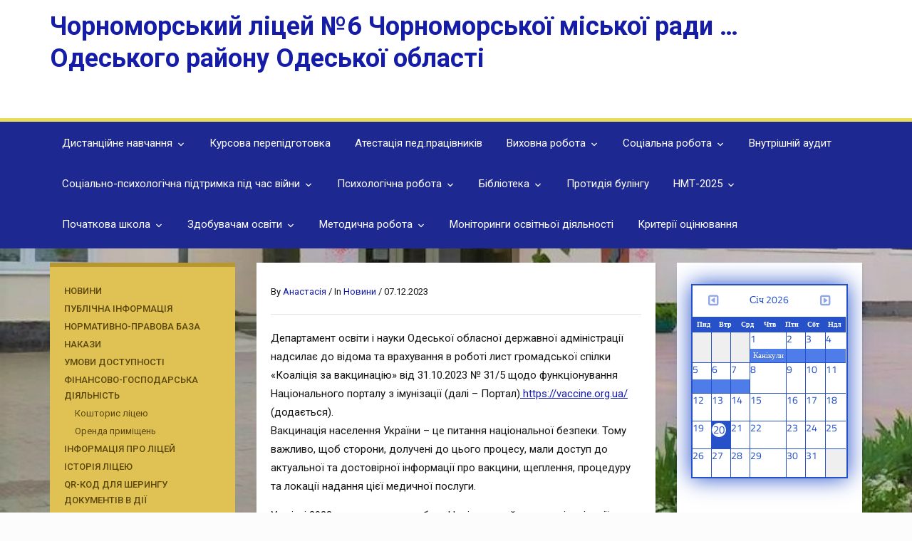

--- FILE ---
content_type: text/css
request_url: http://ilschool6.com/wp-content/themes/academica_v2.0/style.css?ver=6.8.3
body_size: 48880
content:
/*********************************************************************************************

Theme Name: Academica Pro
Theme URI: http://www.wpzoom.com/themes/academica-pro/
Version: 2.0.3
Author: WPZOOM
Author URI: http://www.wpzoom.com/
License: GNU General Public License v2.0
License URI: http://www.gnu.org/licenses/gpl-2.0.html

The PHP code portions of this WPZOOM theme are subject to the GNU General Public
License, version 2. All images, cascading style sheets, and JavaScript elements are
released under the WPZOOM Proprietary Use License below.

**********************************************************************************************

WARNING! DO NOT EDIT THIS FILE!

To make it easy to update your theme, you should not edit the styles in this file. Instead use
the custom.css file to add your styles. You can copy a style from this file and paste it in
custom.css and it will override the style in this file.

**********************************************************************************************

0.  CSS Reset  -------------------------  All Theme Files
1.  Page Structure  --------------------  All Theme Files
2.  Page Structure: Header -------------  header.php
3.  Page Structure: Main Content  ------  All Theme Files
4.  Page Structure: Individual Blocks --
5.  Single: Post/Page Styling ----------  single.php, page.php
6.  Comments Styling -------------------  comments.php
7.  Page Structure: Footer  ------------  footer.php
8.  Miscellaneous ----------------------
9.  Elements: Forms, Buttons  ----------

**********************************************************************************************/


/*********************************************************************************************

0. CSS Reset  -------------------------  All Theme Files

*********************************************************************************************/

/* Reset & General Styling */
article, aside, details, figcaption, figure, footer, header, hgroup, nav, section { display: block; }
html { font-size: 100%; overflow-y: scroll; -webkit-tap-highlight-color: rgba(0, 0, 0, 0); -webkit-text-size-adjust: 100%; -ms-text-size-adjust: 100%; }
abbr[title] { border-bottom: 1px dotted; }
b, strong { font-weight: bold; }
blockquote { margin: 1em 40px; }
dfn { font-style: italic; }
hr { border: 0; border-top: 1px solid #ccc; display: block; margin: 1em 0; padding: 0; }
mark { background: #ff0; color: #000; font-style: italic; font-weight: bold; }
pre, code, kbd, samp { font-family: monospace, monospace; _font-family: 'courier new', monospace; font-size: 1em; }
pre, code { white-space: pre; white-space: pre-wrap; word-wrap: break-word; }
q { quotes: none; }
q:before, q:after { content: ""; content: none; }
small { font-size: 85%; }
sub, sup { font-size: 75%; line-height: 0; position: relative; vertical-align: baseline; }
sup { top: -0.5em; }
sub { bottom: -0.25em; }
ul, ol { margin: 0; padding: 0; list-style-position: inside; }
ul ul, ol ol, ul ol, ol ul { margin: 0; }
ul li {list-style-type: none;}
dd { margin: 0 0 0 40px; }
nav ul, nav ol,
#mainmenu, .part-items { list-style: none; list-style-image: none; margin: 0; padding: 0; }
img { border: 0; -ms-interpolation-mode: bicubic; vertical-align: middle; }
svg:not(:root) { overflow: hidden; }
figure, form { margin: 0; }
fieldset { border: 0; margin: 0; padding: 0; }
legend { border: 0; *margin-left: -7px; padding: 0; }
label { cursor: pointer; }
button, input, select, textarea { font-size: 100%; margin: 0; vertical-align: baseline; *vertical-align: middle; }
button, input { line-height: normal; *overflow: visible; }
table button, table input { *overflow: auto; }
button, input[type=button], input[type=reset], input[type=submit] { cursor: pointer; -webkit-appearance: button; }
input[type=checkbox], input[type=radio] { box-sizing: border-box; }
input[type=search] { -webkit-appearance: textfield; -moz-box-sizing: content-box; -webkit-box-sizing: content-box; box-sizing: content-box; }
input[type="search"]::-webkit-search-decoration { -webkit-appearance: none; }
button::-moz-focus-inner, input::-moz-focus-inner { border: 0; padding: 0; }
textarea { overflow: auto; vertical-align: top; resize: vertical; }
input:valid, textarea:valid {  }
input:invalid, textarea:invalid { background-color: #f0dddd; }
table { border-collapse: collapse; border-spacing: 0; }
th { text-align: left; }
tr, th, td { padding-right: 1.625em; border-bottom: 1px solid #EAE7DE; }
td { vertical-align: top; }

/* Smart clearfix */
.clearfix:before, .clearfix:after { content: ""; display: table; }
.clearfix:after { clear: both; }
.clearfix { zoom: 1; }

/*********************************************************************************************

1. Page Structure: Common layout elements

*********************************************************************************************/

::-moz-selection{background:#105194; color:#fff; }
::selection{ background:#105194; color:#fff; }

a { color: #1a4167; text-decoration:none; }
a:hover,
a:focus { color: #a41d31; -webkit-transition-duration: 0.3s; -moz-transition-duration: 0.3s; transition-duration: 0.3s; }
a.invert { color: #b9972f; }
a.invert:hover,
a.invert:focus { color: #a41d31; }

body {
	background-color: #f3f3f3;
	color: #666;
	font-family: 'Roboto', Arial, Tahoma, sans-serif;
	font-size: 62.5%;
	line-height: 1.2em;
	text-align: center;
	margin: 0;
	padding: 0;
}

#container {
	text-align: center;
	width: 100%;
}

div.wrapper {
	margin: 0 auto;
	text-align: left;
	width: 1140px;
}

div.cleaner,
div.clear,
div.divider {
	margin:0;
	clear: both;
	font-size:1px;
	height: 1px;
	line-height: 1px;
}

div.divider {
	border-top: solid 1px #e7e7e7;
	clear: none;
	margin: 20px 0;
}

div.divider-notop {
	margin-top: 0;
}

h1,h2,h3,h4,h5,h6 {
	color: #222;
	margin: 0;
}

h2 a {
	color: #1a4167;
}

h2 a:hover,
h2 a:focus {
	color: #cf2626;
}

/*********************************************************************************************

2. Page Structure: Header

*********************************************************************************************/

header {
	background-color: #fff;
	padding: 15px 0;
}

#logo {
	display: inline;
	float: left;
}

#logo .site-title {
	font-size: 36px;
	font-weight: 600;
	line-height: 1.25em;
}

#logo .site-description {
	color: #999;
	display: block;
	font-size: 13px;
	font-style: italic;
	margin: 8px 0 0;
}

/* Top Secondary Menu */

#top-menu {
	display: inline;
	float: right;
	font-size: 13px;
	line-height: 1.5em;
	margin-bottom: 18px;
}

#top-menu a {
	color: #999;
}

#top-menu a:hover,
#top-menu a:focus {
	color: #a41d31;
	text-decoration: underline;
}

#top-menu li {
	border-left: solid 1px #f1f1f1;
	display: inline;
	float: left;
	margin-left: 10px;
	padding-left: 10px;
}

#top-menu li:first-child {
	padding-left: 0;
	margin-left: 0;
	border-left: none;
}

#top-menu li.social-icons a {
	margin-right: 6px;
}

#header-helpful {
	clear: right;
	color: #696969;
	display: inline-block;
	float: right;
	font-size: 15px;
	font-weight: 500;
	line-height: 1.4em;
}

#header-helpful .action {
	display: inline-block;
	float: left;
	line-height: 20px;
	padding: 4px 0;
}

#header-helpful .value {
	margin-left: 5px;
}

/* Search form in Main Menu */

div.search-form {
	display: inline;
	float: right;
	margin-left: 20px;
}

#searchformtop {
	position: relative;
	z-index: 10;
}

#setop {
	background-color: #f3f3f3;
	border: solid 1px #e9e9e9;
	color: #888;
	font-size: 15px;
	float: left;
	width: 93%;
	margin: 0 0 5px;
	padding: 8px 3% 8px 3%;
 	-webkit-border-radius: 2px; -moz-border-radius: 2px; -o-border-radius: 2px; border-radius: 2px;
}

header #setop {
	margin-right: 5px;
	width: 63%;
}

/* Main Dropdown Menu */

.btn_menu { display:none; }

.sf-arrows .sf-with-ul:after { content: "\f347"; display: inline-block; -webkit-font-smoothing: antialiased; font: normal 12px/16px 'dashicons'; vertical-align: top; margin: 0 0px 0 6px; }
.sf-arrows ul .sf-with-ul:after { content: "\f345"; display: inline-block; -webkit-font-smoothing: antialiased; font: normal 12px/22px 'dashicons'; float: right; vertical-align: top; margin: 0 0 0 4px; }
.sf-arrows ul li > .sf-with-ul:focus:after, .sf-arrows ul li:hover > .sf-with-ul:after, .sf-arrows ul .sfHover > .sf-with-ul:after { border-left-color: white; }

#nav-main-menu {
	background-color: #1a4167;
	border-top: solid 5px #dfc253;
	padding: 4px 0 0;
	position: relative;
}

#menu-main {
	padding-top: 2px;
    position:relative;
}

#menu-main li {
	display: inline;
	float: left;
	font-size: 15px;
	margin: 0 7px;
	padding: 0;
	position: relative;
}

#menu-main .cleaner {
	clear: both;
	display: block;
	height: 1px;
	float: none;
	font-size: 1px;
	line-height: 1px;
}

#menu-main li li {
	background-color: #1a4167;
}

#menu-main li.cleaner {
	font-size: 1px;
	height: 1px;
	line-height: 1px;
	clear: both;
	float: none;
	display: block;
}

#menu-main li:hover {
	visibility: inherit; /* fixes IE7 'sticky bug' */
}

#menu-main li:last-child {
	border-right: 0;
}

#menu-main a {
	color: #fff;
	padding: 18px 10px 23px;
	display: inline-block;
	position: relative;
}

#menu-main a:hover,
#menu-main a:focus,
#menu-main li.current-menu-item a,
#menu-main a:active,
#menu-main li.current-item a {
	color: #e0c572;
}

#menu-main li.current-menu-item li a,
#menu-main li.current-item li a {
	color: #aaa;
}

#menu-main li li a,
#menu-main .current-menu-item li a,
#menu-main li .current-menu-item a,
#menu-main li li a:hover,
#menu-main li li a:focus {
	background: none;
	border: none;
	-moz-box-shadow: none;
	-webkit-box-shadow: none;
}

#menu-main li li a {
	color: #aaa;
}

#menu-main li li a:hover,
#menu-main li li a:focus {
	background-color: #333;
	color: #fff;
}

#nav-main-menu .dropdown ul {
	position:		absolute;
	top:			-999em;
	width:			190px; /* left offset of submenus need to match (see below) */
	margin: 0;
	padding: 10px 5px;
 	text-align: left;
	text-transform: none;
}

#nav-main-menu .dropdown ul li {
 	border-right: 0;
 	border-bottom: solid 1px #0d4b89;
	font-size: 12px;
	line-height: 1.75em;
 	margin: 0;
 	padding: 0;
 	text-transform: none;
	width: 100%;
}

#nav-main-menu .dropdown ul li a {
	border-bottom: none;
	display: block;
	padding: 8px 15px;
	border-radius: 0;
	-moz-border-radius: 0;
	-webkit-border-radius: 0;
}

#nav-main-menu .dropdown li:hover ul,
#nav-main-menu .dropdown li.sfHover ul {
	padding: 0;
	margin: 0;
	left:			0;
	top:			100%; /* match top ul list item height */
	z-index:		99;
}

#nav-main-menu ul.dropdown li:hover li ul,
#nav-main-menu ul.dropdown li.sfHover li ul {
	top:			-999em;
}

#nav-main-menu ul.dropdown li li:hover ul,
#nav-main-menu ul.dropdown li li.sfHover ul {
	left:			191px; /* match ul width */
	top:			0;
}

#nav-main-menu ul.dropdown li li:hover li ul,
#nav-main-menu ul.dropdown li li.sfHover li ul {
	top:			-999em;
}

#nav-main-menu ul.dropdown li li li:hover ul,
#nav-main-menu ul.dropdown li li li.sfHover ul {
	left:			191px; /* match ul width */
	top:			0;
}

#nav-main-menu .dropdown li:hover, .dropdown li.sfHover,
#nav-main-menu .dropdown a:focus, .dropdown a:hover, .dropdown a:active {
 	outline:		0;
}

#nav-main-menu .dropdown li ul .sf-sub-indicator { display:inline; }

#nav-main-menu .wpzoom-notice {
	color: #fff;
	font-size: 12px;
	margin: 0;
	padding: 15px 0;
}

#nav-main-menu .wpzoom-notice a {
	color: #fff;
	text-decoration: underline;
}

/*********************************************************************************************

3. Page Structure: Main

*********************************************************************************************/

#main { 
font-size: 13px; 
line-height: 1.75em; 
margin-top: 20px; 
} 

#main .column { 
display: inline; 
float: left; 
margin-right: 2.6315%; 
} 

#main .column-narrow { 
width: 22.8070%; 
} 

#main .column-medium { 
width: 49.1228%; 
} 

#main .column-wide { 
width: 74.5614%; 
} 

#main .column-narrow-child { 
width: 30.5882%; 
} 

#main .column-wide-child { 
margin-right: 3.5294%; 
width: 65.8823%; 
} 

#main .column-last { 
margin-right: 0 !important; 
}

.widget {
	background-color: #fff;
	margin-bottom: 20px;
	padding: 20px;
	-webkit-box-shadow: 2px 2px 0px 0px rgba(0,0,0,0.0.5);
	-moz-box-shadow: 2px 2px 0px 0px rgba(0,0,0,0.05);
	box-shadow: 2px 2px 0px 0px rgba(0,0,0,0.05);
}

footer .widget {
	background: none;
	-webkit-box-shadow: none;
	-moz-box-shadow: none;
	box-shadow: none;
}

#main .widget-tribe-events {
	padding: 20px;
}

#main .widget-grey {
	background-color: #bebebe;
	border-top: solid 6px #a1a1a1;
	color: #333;
	-webkit-box-shadow: none;
	-moz-box-shadow: none;
	box-shadow: none;
}

#main .widget-gold {
	background-color: #dfc253;
	border-top: solid 6px #b9972f;
	color: #675314;
	-webkit-box-shadow: none;
	-moz-box-shadow: none;
	box-shadow: none;
}

#main .widget-blue {
	background-color: #1a4167;
	border-top: solid 6px #dfc253;
	color: #a7c7e7;
	-webkit-box-shadow: none;
	-moz-box-shadow: none;
	box-shadow: none;
}

#main .widget-red {
	background-color: #a41d31;
	border-top: solid 6px #d8b446;
	color: #ebc7cc;
	-webkit-box-shadow: none;
	-moz-box-shadow: none;
	box-shadow: none;
}

#main .widget-blue a {
	color: #fff;
}

#main .widget-blue a:hover,
#main .widget-blue a:focus {
	color: #dfc253;
}

#main .widget-gold a,
#main .widget-gold .current-menu-item li a {
	color: #5b470b;
}

#main .widget-gold a:hover,
#main .widget-gold a:focus,
#main .widget-gold .current-menu-item a,
#main .widget-gold .current-menu-item li a:hover,
#main .widget-gold .current-menu-item li a:focus {
	color: #a41d31;
}

#main .widget-red a,
#main .widget-red .current-menu-item li a {
	color: #fff;
}

#main .widget-red a:hover,
#main .widget-red a:focus,
#main .widget-red .current-menu-item a,
#main .widget-red .current-menu-item li a:hover,
#main .widget-red .current-menu-item li a:focus {
	color: #d8b446;
}

.widget .title,
h3#reply-title {
	color: #1a4167;
	font-size: 15px;
	font-weight: 500;
	margin: 0 0 1em;

}

.archive-meta {
	font-size: 15px;
	line-height: 1.75em;
}

.widget-blue .title {
	color: #fff;
}

.widget-gold .title {
	color: #fff;
}

.widget-red .title {
	color: #fff;
}

/* Featured Posts */

#featured-posts {
	margin-bottom: 20px;
	position: relative;
}

#main .flexslider {
	border-top-width: 0;
}

.wpzoom-featured-post {
	position: relative;
}

.wpzoom-featured-post .post-content-wrapper {
	padding: 20px;
}

.wpzoom-featured-post h2 {
	font-size: 16px;
	font-weight: 500;
	line-height: 24px;
	margin: 0 0 6px;
}

.wpzoom-featured-post p {
	margin: 0;
}

#featured-posts .flex-control-nav {
	background: transparent url(images/back-slider.png) repeat top left;
	color: #fff;
	position: absolute;
	top: 20px;
	right: 20px;
	padding: 15px;
	z-index: 6;
}

#featured-posts .flex-control-nav li {
	display: inline;
	float: left;
}

#featured-posts .flex-control-nav a {
	color: #fff;
}


/*********************************************************************************************

4. Page Structure: Individual Blocks

*********************************************************************************************/

div.post-cover {
	-webkit-transition-duration: 0.3s;
	-moz-transition-duration: 0.3s;
	transition-duration: 0.3s;
}

div.single-cover img {
	height: auto;
	width: 100%;
}

div.post-cover:hover,
div.post-cover:focus {
	zoom: 1;
	filter: alpha(opacity=60);
	opacity: 0.6;
}

.widget .post-cover img {
	height: auto;
	max-width: 100%;
}

.widget .meta-date {
	color: #b9972f;
	display: block;
	font-size: 14px;
	font-weight: bold;
	line-height: 1.3em;
	margin: 0 0 5px;
	text-align: left;
}

.widget-blue .meta-date {
	color: #e1c455;
}

.widget-gold .meta-date {
	color: #675314;
}

.widget-grey .meta-date {
	color: #fff;
}

.wpzoom-featured-posts div.post-cover:hover,
.wpzoom-featured-posts div.post-cover:focus {
	zoom: 1;
	filter: alpha(opacity=100);
	opacity: 1;
}

/* Main Archive Loop */
.posts-archive .loop-post-simple {
	border-bottom: solid 1px #e7e7e7;
	margin-bottom: 20px;
}

.posts-archive .loop-post {
	display: inline;
	float: left;
	font-size: 13px;
	line-height: 1.75em;
	margin-right: 3.8461%;
	margin-bottom: 5px;
	width: 48.0769%;
}

.archives-columns-one .loop-post-single {
	font-size: 13px;
	line-height: 1.75em;
	margin-bottom: 10px;
}

.archives-columns-one .post-cover {
	display: inline;
	float: left;
	margin-right: 3.8461%;
	width: 48.0769%;
}

.archives-columns-one .post-excerpt {
	overflow: hidden;
}

.posts-archive-testimonials .post-excerpt {
	display: block;
	float: none;
	width: 100%;
}

.posts-archive .post-last {
	margin-right: 0;
}

.posts-archive .post-cover {
	margin-bottom: 15px;
}

.post-cover-full {
	margin-bottom: 20px;
}

.posts-archive .post-cover img {
	height: auto;
	width: 100%;
}

.posts-archive h2,
.posts-archive h2.entry-title,
.widget-post {
	font-size: 15px;
	font-weight: 500;
	line-height: 1.6em;
	margin: 0 0 0.5em;
	overflow: hidden;
}

.posts-archive .post-meta {
	font-size: 12px;
	margin: 0 0 8px;
}

.posts-archive li.divider {
	border-top: solid 1px #e7e7e7;
	clear: both;
}

.posts-archive .loop-post-border {
	border-bottom: solid 1px #e7e7e7;
	margin-bottom: 15px;
}

/* Testimonials Archive */

.posts-archive .loop-post-testimonial {
	padding-bottom: 30px;
}

.loop-post-testimonial .testimonial {
	background-color: #eaeaea;
	border-left: solid 6px #dadada;
    color: #494949;
	font-size: 16px;
    line-height: 1.6em;
    margin: 10px 0;
    padding: 13px 20px 1px;
    position: relative;
}

.widget .loop-post-testimonial .testimonial-widget {
	border: 0;
	font-size: 13px;
    font-style: normal;
    line-height: 1.5em;
    margin: 10px 0;
    padding: 13px 15px 1px;
}

.widget-grey .loop-post-testimonial .testimonial {
	background-color: #d7d7d7;
	border-top: solid 1px #ababab;
}

.widget-gold .loop-post-testimonial .testimonial {
	background-color: #e8c762;
	border-top: solid 1px #b9972f;
	color: #675314;
}

.widget-blue .loop-post-testimonial .testimonial {
	background-color: #184c7f;
	border-top: solid 1px #336596;
	color: #fff;
}

.loop-post-testimonial .testimonial:after {
	content: "";
	position: absolute;
	bottom: -20px;
	right: 20px;
	border-width: 0 0 20px 15px;
	border-style: solid;
	border-color: transparent #eaeaea;
	display: block;
	width: 0;
}

.widget-grey .loop-post-testimonial .testimonial:after {
	border-color: transparent #d7d7d7;
}

.widget-gold .loop-post-testimonial .testimonial:after {
	border-color: transparent #e8c762;
}

.widget-blue .loop-post-testimonial .testimonial:after {
	border-color: transparent #184c7f;
}

.posts-archive .loop-post-border:last-child {
	border-bottom: 0;
	margin-bottom: 0;
	padding-bottom: 0;
}

.widget-grey .posts-archive .loop-post-border {
	border-bottom-color: #afafaf;
}

.loop-post-testimonial .testimonial p {
	margin: 0 0 1em;
}

.loop-post-testimonial .wpzoom-author {
	font-size: 13px;
	margin: 10px 20px 0 16px;
}

/* Featured Category Widget */

.widget .read-more {
	display: inline;
	float: right;
}

.featured-category-widget p {
	margin: 0;
	padding: 0;
}

.featured-category-widget .post-main {
	display: inline;
	float: left;
	font-size: 13px;
	line-height: 1.75em;
	margin-right: 4.3280%;
	width: 47.8359%;
}

.featured-category-widget .posts-list {
	display: inline;
	float: left;
	width: 47.8359%;
}

.featured-category-widget .post-secondary {
	border-bottom: solid 1px #e1e1e1;
	margin-bottom: 10px;
	padding-bottom: 10px;
}

.widget-gold .post-secondary {
	border-bottom-color: #bd9d3b;
}

.widget-blue .post-secondary {
	border-bottom-color: #184775;
}

.featured-category-widget .post-secondary:last-child {
	border-bottom: 0;
	margin-bottom: 0;
	padding-bottom: 0;
}

.posts-list h2 {
	font-size: 14px;
	line-height: 1.5em;
}

/* Custom Menu Widget */

.widget .menu-item {
	line-height: 1.75em;
}

.wpzoom-custom-menu .menu-item {
	font-size: 13px;
	font-weight: 500;
	line-height: 1.75em;
	margin: 3px 0;
	text-transform: uppercase;
}

.wpzoom-custom-menu .sub-menu .menu-item {
	font-weight: 400;
	text-transform: none;
}

.wpzoom-custom-menu .menu-item:last-child {
	border-bottom: 0;
}

.wpzoom-custom-menu .sub-menu {
	margin-left: 15px;
}

.wpzoom-custom-menu .menu-item a {
	padding: 4px 0;
}

/* Gallery Widget */

.widget.wpzoom {
	position: relative;
}

.featured-gallery-widget .slide {
	display: inline;
	float: left;
	margin-right: 2.9612%;
	width: 22.7790%;
}

/* Control Nav */
.flex-control-nav {position: absolute; top: 15px; right: 10px; z-index: 100;}
.flex-control-nav li {margin: 0 6px; display: inline-block; zoom: 1; *display: inline;}
.flex-control-paging li a {width: 11px; height: 11px; display: block; background: #aaa; cursor: pointer; text-indent: -9999px; -webkit-border-radius: 20px; -moz-border-radius: 20px; -o-border-radius: 20px; border-radius: 20px; }
.flex-control-paging li a:hover, .flex-control-paging li a:focus, .flex-control-paging li a.flex-active { background: #dfc253; }

.widget-grey .flex-control-paging li a { background-color: #888; }
.widget-grey .flex-control-paging li a:hover, .widget-grey .flex-control-paging li a:focus, .widget-grey .flex-control-paging li a.flex-active { background-color: #1a4167; }

.widget-blue .flex-control-paging li a { background-color: #a7c7e7; }
.widget-blue .flex-control-paging li a:hover, .widget-blue .flex-control-paging li a:focus, .widget-blue .flex-control-paging li a.flex-active { background-color: #1a4167; }

.widget-gold .flex-control-paging li a { background-color: #b9972f; }
.widget-gold .flex-control-paging li a:hover, .widget-gold .flex-control-paging li a:focus, .widget-gold .flex-control-paging li a.flex-active { background-color: #675314; }

/*********************************************************************************************

5. Single: Post/Page Styling

*********************************************************************************************/

h1.post-title {
	color: #1a4167;
	font-size: 26px;
	font-weight: 600;
	line-height: 1.5em;
	margin: 0 0 10px;
}

.post-content {
	font-size: 15px;
	line-height: 1.75em;
	max-width: 100%;
}

.full-width .post-content,
.post-content iframe,
.post-content embed {
	max-width: 100%;
}

.post-content h2,
.post-content h3,
.post-content h4,
.post-content h5,
.post-content h6 {
	font-weight: bold;
	margin: 12px 0 12px;
	line-height: 1.25em;
}

.post-content h1 {
	font-size: 32px;
	line-height: 36px;
}

.post-content h2 {
	font-size: 26px;
	line-height: 32px;
}

.post-content h3 {
	font-size: 22px;
	line-height: 26px;
}

.post-content h4 {
	font-size: 18px;
	line-height: 24px;
}

.post-content h5 {
	font-size: 16px;
	line-height: 22px;
}

.post-content h6 {
	font-size: 14px;
	line-height: 20px;
}

.post-content p {
	margin-bottom: 1em;
}

.post-content img {
	margin-bottom: 20px;
}

.post-content img.alignnone,
.post-content img.aligncenter,
.post-content img.alignleft,
.post-content img.alignright {
	max-width: 100%;
	width:auto;
 	height:auto;
}

.full-width .post-content img.alignnone,
.full-width .post-content img.aligncenter,
.full-width .post-content img.alignleft,
.full-width .post-content img.alignright {
	max-width: 100%;
	width:auto;
 	height:auto;
}

.post-content ul,
.post-content ol {
	margin: 0 0 1em 1em;
}
.post-content li ul,
.post-content li ol {
	margin-bottom: 0;
}
.post-content li {
	list-style-position: outside;
	margin-left: 20px;
}
.post-content ul li {
	list-style-type: square;
}
.post-content ol li {
	list-style-type: decimal;
}
.post-content blockquote {
    color:#999;
    border-left: solid 3px #ececec;
    padding: 0 15px;
    margin: 10px;
}
.post-content a {
	text-decoration:underline;
}
.post-content a:hover,
.post-content a:focus {
	cursor: pointer;
}

.single #main .post-meta,
.page #main .post-meta {
	margin-top: 8px;
}

/*********************************************************************************************

6. Comments  -------------------------  comments.php

*********************************************************************************************/

div.author-cover {
	display: inline;
	float: left;
	width: 90px;
	margin: 0 20px 0 0;
}

div.comment-author div.author-cover {
	width: 50px;
}

div.author-cover img {
	background-color: #fff;
	border: solid 1px #dadada;
	padding: 4px;
}

#comments { clear: both; }

#comments .navigation { padding: 0 0 18px 0; }
.commentlist { list-style: none; margin: 0; }
.commentlist li.comment { border-bottom: 1px solid #e1e1e1; font-size: 14px; line-height: 1.75em; margin: 0 0 20px 0; padding: 0; position: relative; }
.commentlist li.comment ul.children {margin-left: 25px; }
.commentlist ul.children li {
	background-color: #f6f6f6;
	border-bottom: solid 1px #e1e1e1;
	margin-bottom: 1px;
	padding: 15px 20px 0;
}
.commentlist ul.children li:last-child {
	border-bottom: 0;
}
#comments .comment-body ul, #comments .comment-body ol { margin-bottom: 18px; }
#comments .comment-body p:last-child { margin-bottom: 6px; }
#comments .comment-body blockquote p:last-child { margin-bottom: 24px; }
.commentlist ol { list-style: decimal; }
.comment-author { margin-bottom:3px; }
.comment-author cite { color: #B1B1B1; font-weight: bold; font-style:normal; font-size:14px; }
.comment-author .says {  display:none; }
.comment-meta { display: inline; float: right; font-size: 11px; margin: 0; }
.comment-meta a:link, .comment-meta a:visited { color: #bbb; text-decoration: none; }
.comment-meta a:active, .comment-meta a:hover, .comment-meta a:focus { color: #333; }
.reply { font-size: 12px; padding: 0 0 24px 0; }
.commentlist .children { list-style: none; margin: 0; }
.commentlist .children li { border: none; margin: 0; }
.nopassword, .nocomments { display: none; }
#comments .pingback { border-bottom: 1px solid #dedede; margin-bottom: 18px; padding-bottom: 18px; }
.commentlist li.comment+li.pingback { margin-top: -6px; }
#comments .pingback p { color: #888; display: block; font-size: 12px; line-height: 18px; margin: 0; }
#comments .pingback .url { font-size: 13px; font-style: italic; }
.comment-notes { display:none; }

/* Comments form */
#respond { overflow: hidden; position: relative; }
#respond p { margin: 0; }
#respond .logged-in-as { margin-bottom: 1em; }
#respond .comment-notes { margin-bottom: 1em; }
.form-allowed-tags { line-height: 1em; }
.children #respond { margin: 0 48px 0 0; }
.commentlist #respond { clear: both; display: block; }
#cancel-comment-reply-link { font-size: 12px; font-weight: normal; line-height: 18px; }
#respond .required_lab { font-weight: bold; color: #d24355; }
#respond label {display: block; font-size: 14px; font-weight: 500; line-height: 30px; }
#respond input { margin: 0; }
#respond input,
#respond textarea {
	background-color: #f4f4f4;
	border: solid 1px #e1e1e1;
	color: #444;
	font-size: 13px;
	line-height: 20px;
	padding: 4px 6px;
}
#respond textarea { width: 93%; height: 100px;  }
#respond .form-allowed-tags { display: none; color: #888; font-size: 12px; line-height: 18px; }
#respond .form-allowed-tags code { font-size: 11px; }
#respond .form-submit { text-align:left; margin-top:10px; }
#respond .form_fields { width: 100%; }
#respond .form_fields p { margin-bottom:7px; }
#respond .form_fields input { width:40%; }

/*********************************************************************************************

7. Page Structure: Footer

*********************************************************************************************/

footer,
#footer-copy {
	background-color: #1a4167;
	border-top: solid 6px #dfc253;
	color: #d3dde6;
	font-size: 13px;
	line-height: 1.75em;
	margin-top: 30px;
	padding: 25px 0;
}

footer {
	padding-bottom: 0;
}

footer p,
#footer-copy p {
	margin: 0;
}

footer .widget p {
	margin-bottom: 1em;
}

footer .widget .title {
	color: #fff;
	font-size: 15px;
	font-weight: 500;
	margin-bottom: 15px;
}

footer a {
	color: #dfc253;
}

footer a:hover,
footer a:focus {
	color: #fff;
}

footer .column {
	display: inline;
	float: left;
	margin-right: 2.4561%;
	width: 23.1578%;
}

footer .widget {
	margin-bottom: 20px;
}

footer .column-last {
	margin-right: 0 !important;
}

#footer-copy {
	background-color: #022c55;
	border-top: solid 1px #022344;
	margin: 0;
}

#footer-copy .wpzoom {
	display: inline;
	float: right;
}

#footer-copy .wpzoom a {
	color: #d3dde6;
}

#footer-copy .wpzoom a:hover,
#footer-copy .wpzoom a:focus {
	color: #dfc253;
}

/*********************************************************************************************

8. Miscellaneous

*********************************************************************************************/

/* Facebook Like Button */
div.fb-like.fb_iframe_widget {
	width: 100% !important;
}

.fb_iframe_widget { width: 100%!important }
.fb_iframe_widget span { width: 100%!important; }
.fb_iframe_widget span iframe { width: 100%!important; }

/* Pagination */
div.navigation {text-align: center; margin-bottom:15px; font-size: 12px; }
div.navigation p {margin: 0;}
div.navigation a { background-color: #f1f1f1; color: #0d3c6c; line-height: 24px; padding: 7px 10px; }
div.navigation .current { background-color: #0d3c6c; color: #fff; line-height: 24px; padding: 7px 10px; }
div.navigation a:hover,
div.navigation a:focus {
	background: none;
	background-color: #0d3c6c;
	color: #fff;
}

/* WPZOOM Twitter Widget */

ul.twitter-list li {
	border-bottom: solid 1px #ececec;
	margin-bottom: 8px;
	padding-bottom: 8px;
}

.widget-blue ul.twitter-list li {
	border-bottom-color: #184775;
}

ul.twitter-list li:last-child {
	border-bottom: 0;
}

.twitter-timestamp {
	color: #999;
	font-size: 11px;
	font-style: italic;
	display: block;
}

/* Begin Images */
.post-content .aligncenter { display: block; margin: 10px auto; }
.post-content .alignright {	margin: 10px 0 10px 20px; display: inline; }
.post-content .alignleft { margin: 10px 20px 10px 0; display: inline; }
.alignright { float: right;	}
.alignleft { float: left; }

/* Caption for images */
.post-content .wp-caption { background-color: #f9f9f9; border: solid 1px #e9e9e9; padding: 10px 8px; text-align:center; }
.post-content .wp-caption img { background:none; margin:0 0 10px; border:0 none; max-width:100%; width:auto; height:auto;}
.post-content .wp-caption-text, .gallery-caption { color:#A7A3A3; font-size:11px; line-height: 1.4em; margin:0; padding:4px 0 0; text-align:center; }
.post-content .wp-caption.aligncenter { margin:0 auto 15px; }

/* [gallery] shortcode styling */
.post-content .gallery { margin: auto; text-align:center; clear:both; }
.post-content .gallery .gallery-item {display: -moz-inline-stack; display: inline-block; vertical-align: top; zoom: 1; *display: inline; margin: 10px; width: 30%; }
.post-content .gallery .gallery-icon { border: solid 4px #f6f3ee; padding: 10px; }
.post-content .gallery img { width: 100%; height: auto; margin-bottom: 5px; }
.post-content .gallery-caption { margin-left: 0; }

/* Recent Comments */
ul.recent-comments-list {margin: 0; padding: 0; font-size: 12px; }
.recent-comments-list img.avatar { margin-right: 12px; float: left;}
.recent-comments-list li {padding: 0 0 10px; margin:0 0 10px; border-bottom: dotted 1px #ccc; }
.recent-comments-list li:last-child {
	border-bottom: 0;
}

footer .recent-comments-list li {border-bottom-color: #084582; }

/* Recent Posts */
ul.posts-side li {
	border-bottom: solid 1px #e1e1e1;
	margin-bottom: 10px;
	padding-bottom: 10px;
}

ul.posts-side li:last-child {
	border-bottom: 0;
	margin-bottom: 0;
	padding-bottom: 0;
}

footer ul.posts-side li {
	border-bottom-color: #084582;
}

ul.posts-side div.cover {
	float: left;
	display: inline;
	margin-right: 10px;
}

ul.posts-side h2 {
	font-size: 13px;
	margin: 0;
}

ul.posts-side p.post-meta {
	color: #999;
	margin: 1em 0 0;
}

/* Sharing Buttons */
.wpzoom-share {
    font-size: 12px;
    font-weight: 400;
    margin: 0 auto;
    padding: 0;
    text-align: center;
}

.wpzoom-share a {
    color: #fff;
    display: inline-block;
    margin: 0 3px;
    padding: 5px 8px;
    text-decoration: none;
    -moz-border-radius: 3px;
    -webkit-border-radius: 3px;
    border-radius: 3px;
}

.wpzoom-share a:first-child {
	margin-left: 0;
}

.wpzoom-share a:last-child {
	margin-right: 0;
}

.wpzoom-share a.twitter {
    background: #3a93d8
}

.wpzoom-share a.facebook {
    background: #2e6cc8
}

.wpzoom-share a.gplus {
    background: #dd5042
}

.wpzoom-share a.twitter:before { content: "\f301"; display: inline-block; -webkit-font-smoothing: antialiased; font: normal 16px/16px 'dashicons'; vertical-align: top; margin: 3px 5px 0 0; }
.wpzoom-share a.facebook:before { content: "\f305"; display: inline-block; -webkit-font-smoothing: antialiased; font: normal 16px/16px 'dashicons'; vertical-align: top; margin: 3px 5px 0 0; }
.wpzoom-share a.gplus:before { content: "\f462"; display: inline-block; -webkit-font-smoothing: antialiased; font: normal 16px/16px 'dashicons'; vertical-align: top; margin: 3px 5px 0 0; }


.wpzoom-share a.twitter:hover {
    background: #59aef5
}

.wpzoom-share a.facebook:hover {
    background: #5084e4
}

.wpzoom-share a.gplus:hover {
    background: #fb6c59
}

/* The Events Calendar fixes */

body #tribe-events-pg-template {
	max-width: 100%;
}

.tribe-event-meta {
	margin: 0 0 30px;
}

.tribe-event-meta .time-details,
.tribe-event-meta .tribe-events-event-cost {
	background-color: #dfdfdf;
	color: #151515;
	display: inline-block;
	font-size: 13px;
	padding: 5px 10px;
	text-transform: uppercase;
}

.tribe-event-meta .tribe-events-event-cost,
body .tribe-events-list .tribe-events-event-cost span {
	background-color: #57a957;
	border-width: 0;
	color: #fff;
}

body .tribe-events-loop .tribe-events-event-meta {
	margin-bottom: 1.5em;
}

body #tribe-events-content .updated,
body #tribe-events-content .tribe-events-event-cost {
	display: inline-block;
	margin-right: 5px;
}

#tribe-events-content .event_content {
	overflow: hidden;
}

body .tribe-events-list .type-tribe_events h2,
body .tribe-events-list h2.tribe-events-list-event-title {
	display: inline-block;
	margin-bottom: 10px;
}

#container .tribe-events-list-widget .duration {
	color: #aaa;
	font-size: 13px;
	font-weight: 400;
	margin: 8px 0 0;
	text-transform: uppercase;
}

#container .tribe-events-list-widget ol li {
	border-bottom: solid 1px #e5e5e5;
	margin-bottom: 20px;
	padding-bottom: 20px;
}

#container .tribe-events-list .tribe-events-event-image {
	margin-right: 4.0540%;
	width: 36.4864%;
}

/*********************************************************************************************

9. Elements: Forms, Buttons

*********************************************************************************************/

div.widget input#s {
	background-color: #fff;
	border: solid 1px #ccc;
	color: #777;
	display: inline-block;
}

div.widget input#s {
	-webkit-border-radius: 3px 0px 0px 3px;
	border-radius: 3px 0px 0px 3px;
}

a.button,
#respond input#submit,
input#searchsubmit {
	border: solid 1px #2b849e;
	color: #fff;
	cursor: pointer;
 	font-family: 'Roboto', Arial, Tahoma, sans-serif;
	font-size: 13px;
	font-weight: 400;
	text-align: center;
	padding: 10px 15px;
	-webkit-border-radius: 2px;
	-moz-border-radius: 2px;
	border-radius: 2px;
	-webkit-box-shadow: inset 0 1px 0 rgba(255, 255, 255, 0.2), 0 1px 2px rgba(0, 0, 0, 0.05);
	-moz-box-shadow: inset 0 1px 0 rgba(255, 255, 255, 0.2), 0 1px 2px rgba(0, 0, 0, 0.05);
	box-shadow: inset 0 1px 0 rgba(255, 255, 255, 0.2), 0 1px 2px rgba(0, 0, 0, 0.05);
	-webkit-transition: 0.1s linear all;
	-moz-transition: 0.1s linear all;
	-ms-transition: 0.1s linear all;
	-o-transition: 0.1s linear all;
	transition: 0.1s linear all;
}

input#searchsubmit {
	display: inline-block;
	padding: 7px 15px;
	-webkit-border-radius: 3px;
	border-radius: 3px;
}

a.button {
	display: inline;
	padding: 5px 10px;
}

a.button.blue,
#respond input.button.blue {
	background-color: #0064cd;
	background-repeat: repeat-x;
	background-image: -khtml-gradient(linear, left top, left bottom, from(#049cdb), to(#0064cd));
	background-image: -moz-linear-gradient(top, #049cdb, #0064cd);
	background-image: -ms-linear-gradient(top, #049cdb, #0064cd);
	background-image: -webkit-gradient(linear, left top, left bottom, color-stop(0%, #049cdb), color-stop(100%, #0064cd));
	background-image: -webkit-linear-gradient(top, #049cdb, #0064cd);
	background-image: -o-linear-gradient(top, #049cdb, #0064cd);
	background-image: linear-gradient(top, #049cdb, #0064cd);
	filter: progid:DXImageTransform.Microsoft.gradient(startColorstr='#049cdb', endColorstr='#0064cd', GradientType=0);
	border-color: #0064cd #0064cd #003f81;
	border-color: rgba(0, 0, 0, 0.1) rgba(0, 0, 0, 0.1) rgba(0, 0, 0, 0.25);
	text-shadow: #09509a 1px 1px 0;
}

a.button.green,
#respond input.button.green {
	background-color: #57a957;
	background-repeat: repeat-x;
	background-image: -khtml-gradient(linear, left top, left bottom, from(#62c462), to(#57a957));
	background-image: -moz-linear-gradient(top, #62c462, #57a957);
	background-image: -ms-linear-gradient(top, #62c462, #57a957);
	background-image: -webkit-gradient(linear, left top, left bottom, color-stop(0%, #62c462), color-stop(100%, #57a957));
	background-image: -webkit-linear-gradient(top, #62c462, #57a957);
	background-image: -o-linear-gradient(top, #62c462, #57a957);
	background-image: linear-gradient(top, #62c462, #57a957);
	filter: progid:DXImageTransform.Microsoft.gradient(startColorstr='#62c462', endColorstr='#57a957', GradientType=0);
	border-color: #57a957 #57a957 #3d773d;
	border-color: rgba(0, 0, 0, 0.1) rgba(0, 0, 0, 0.1) rgba(0, 0, 0, 0.25);
	text-shadow: #3e783e 1px 1px 0;
}

a.button.gold,
#respond input.button.gold,
input#searchsubmit {
	background-color: #b9972f;
	background-repeat: repeat-x;
	background-image: -khtml-gradient(linear, left top, left bottom, from(#dfc253), to(#b9972f));
	background-image: -moz-linear-gradient(top, #dfc253, #b9972f);
	background-image: -ms-linear-gradient(top, #dfc253, #b9972f);
	background-image: -webkit-gradient(linear, left top, left bottom, color-stop(0%, #dfc253), color-stop(100%, #b9972f));
	background-image: -webkit-linear-gradient(top, #dfc253, #b9972f);
	background-image: -o-linear-gradient(top, #dfc253, #b9972f);
	background-image: linear-gradient(top, #dfc253, #b9972f);
	filter: progid:DXImageTransform.Microsoft.gradient(startColorstr='#dfc253', endColorstr='#b9972f', GradientType=0);
	border-color: #b9972f #b9972f #3d773d;
	border-color: rgba(0, 0, 0, 0.1) rgba(0, 0, 0, 0.1) rgba(0, 0, 0, 0.25);
	text-shadow: #907625 1px 1px 0;
}

a.button.orange,
#respond input.button.orange {
	background-color: #ef4832;
	background-repeat: repeat-x;
	background-image: -khtml-gradient(linear, left top, left bottom, from(#e49d1f), to(#ef4832));
	background-image: -moz-linear-gradient(top, #f2723a, #ef4832);
	background-image: -ms-linear-gradient(top, #f2723a, #ef4832);
	background-image: -webkit-gradient(linear, left top, left bottom, color-stop(0%, #f2723a), color-stop(100%, #ef4832));
	background-image: -webkit-linear-gradient(top, #f2723a, #ef4832);
	background-image: -o-linear-gradient(top, #f2723a, #ef4832);
	background-image: linear-gradient(top, #f2723a, #ef4832);
	filter: progid:DXImageTransform.Microsoft.gradient(startColorstr='#f2723a', endColorstr='#ef4832', GradientType=0);
	border-color: #ef4832 #ef4832 #bf831c;
	border-color: rgba(0, 0, 0, 0.1) rgba(0, 0, 0, 0.1) rgba(0, 0, 0, 0.25);
	text-shadow: #b72816 1px 1px 0;
}

a.button.yellow,
#respond input.button.yellow {
	background-color: #c98610;
	background-repeat: repeat-x;
	background-image: -khtml-gradient(linear, left top, left bottom, from(#e49d1f), to(#c98610));
	background-image: -moz-linear-gradient(top, #e49d1f, #c98610);
	background-image: -ms-linear-gradient(top, #e49d1f, #c98610);
	background-image: -webkit-gradient(linear, left top, left bottom, color-stop(0%, #e49d1f), color-stop(100%, #c98610));
	background-image: -webkit-linear-gradient(top, #e49d1f, #c98610);
	background-image: -o-linear-gradient(top, #e49d1f, #c98610);
	background-image: linear-gradient(top, #e49d1f, #c98610);
	filter: progid:DXImageTransform.Microsoft.gradient(startColorstr='#e49d1f', endColorstr='#c98610', GradientType=0);
	border-color: #c98610 #c98610 #bf831c;
	border-color: rgba(0, 0, 0, 0.1) rgba(0, 0, 0, 0.1) rgba(0, 0, 0, 0.25);
	text-shadow: #bf831c 1px 1px 0;
}

a.button.purple,
#respond input.button.purple {
	background-color: #4f337d;
	background-repeat: repeat-x;
	background-image: -khtml-gradient(linear, left top, left bottom, from(#664a96), to(#4f337d));
	background-image: -moz-linear-gradient(top, #664a96, #4f337d);
	background-image: -ms-linear-gradient(top, #664a96, #4f337d);
	background-image: -webkit-gradient(linear, left top, left bottom, color-stop(0%, #664a96), color-stop(100%, #4f337d));
	background-image: -webkit-linear-gradient(top, #664a96, #4f337d);
	background-image: -o-linear-gradient(top, #664a96, #4f337d);
	background-image: linear-gradient(top, #664a96, #4f337d);
	filter: progid:DXImageTransform.Microsoft.gradient(startColorstr='#664a96', endColorstr='#4f337d', GradientType=0);
	border-color: #4f337d #4f337d #382458;
	border-color: rgba(0, 0, 0, 0.1) rgba(0, 0, 0, 0.1) rgba(0, 0, 0, 0.25);
	text-shadow: #3a2164 1px 1px 0;
}

a.button.red,
#respond input#submit {
	background-color: #c43c35;
	background-repeat: repeat-x;
	background-image: -khtml-gradient(linear, left top, left bottom, from(#ee5f5b), to(#c43c35));
	background-image: -moz-linear-gradient(top, #ee5f5b, #c43c35);
	background-image: -ms-linear-gradient(top, #ee5f5b, #c43c35);
	background-image: -webkit-gradient(linear, left top, left bottom, color-stop(0%, #ee5f5b), color-stop(100%, #c43c35));
	background-image: -webkit-linear-gradient(top, #ee5f5b, #c43c35);
	background-image: -o-linear-gradient(top, #ee5f5b, #c43c35);
	background-image: linear-gradient(top, #ee5f5b, #c43c35);
	filter: progid:DXImageTransform.Microsoft.gradient(startColorstr='#ee5f5b', endColorstr='#c43c35', GradientType=0);
	border-color: #c43c35 #c43c35 #882a25;
	border-color: rgba(0, 0, 0, 0.1) rgba(0, 0, 0, 0.1) rgba(0, 0, 0, 0.25);
	text-shadow: #a8332d 1px 1px 0;
}

a.button.silver,
#respond input.button.silver {
	background-color: #e6e6e6;
	background-repeat: repeat-x;
	background-image: -webkit-gradient(linear, 0 0, 0 100%, from(#ffffff), color-stop(25%, #ffffff), to(#e6e6e6));
	background-image: -webkit-linear-gradient(#ffffff, #ffffff 25%, #e6e6e6);
	background-image: -moz-linear-gradient(top, #ffffff, #ffffff 25%, #e6e6e6);
	background-image: -ms-linear-gradient(#ffffff, #ffffff 25%, #e6e6e6);
	background-image: -o-linear-gradient(#ffffff, #ffffff 25%, #e6e6e6);
	background-image: linear-gradient(#ffffff, #ffffff 25%, #e6e6e6);
	filter: progid:DXImageTransform.Microsoft.gradient(startColorstr='#ffffff', endColorstr='#e6e6e6', GradientType=0);
	border-color: #339bb9 #339bb9 #22697d;
	border-color: rgba(0, 0, 0, 0.1) rgba(0, 0, 0, 0.1) rgba(0, 0, 0, 0.25);
	text-shadow: #fff 1px 1px 0;
	color: #333;
}

a.button.teal,
#respond input.button.teal {
	background-color: #339bb9;
	background-repeat: repeat-x;
	background-image: -khtml-gradient(linear, left top, left bottom, from(#5bc0de), to(#339bb9));
	background-image: -moz-linear-gradient(top, #5bc0de, #339bb9);
	background-image: -ms-linear-gradient(top, #5bc0de, #339bb9);
	background-image: -webkit-gradient(linear, left top, left bottom, color-stop(0%, #5bc0de), color-stop(100%, #339bb9));
	background-image: -webkit-linear-gradient(top, #5bc0de, #339bb9);
	background-image: -o-linear-gradient(top, #5bc0de, #339bb9);
	background-image: linear-gradient(top, #5bc0de, #339bb9);
	filter: progid:DXImageTransform.Microsoft.gradient(startColorstr='#5bc0de', endColorstr='#339bb9', GradientType=0);
	border-color: #339bb9 #339bb9 #22697d;
	border-color: rgba(0, 0, 0, 0.1) rgba(0, 0, 0, 0.1) rgba(0, 0, 0, 0.25);
	text-shadow: #2a819a 1px 1px 0;
}

a.button:hover,
a.button:focus,
#respond input#submit:hover,
#respond input#submit:focus,
input#searchsubmit:hover,
input#searchsubmit:focus {
	background-position: 0 -15px;
	text-decoration: none;
}

a.button:active,
#respond input#submit:active,
input#searchsubmit:active {
	-webkit-box-shadow: inset 0 2px 4px rgba(0, 0, 0, 0.25), 0 1px 2px rgba(0, 0, 0, 0.05);
	-moz-box-shadow: inset 0 2px 4px rgba(0, 0, 0, 0.25), 0 1px 2px rgba(0, 0, 0, 0.05);
	box-shadow: inset 0 2px 4px rgba(0, 0, 0, 0.25), 0 1px 2px rgba(0, 0, 0, 0.05);
}
#respond input#submit {
	padding: 12px 20px;
}

/*********************************************************************************************

10. Homepage Slider

*********************************************************************************************/

/*
 * jQuery FlexSlider v2.0
 * http://www.woothemes.com/flexslider/
 *
 * Copyright 2012 WooThemes
 * Free to use under the GPLv2 license.
 * http://www.gnu.org/licenses/gpl-2.0.html
 *
 * Contributing author: Tyler Smith (@mbmufffin)
 */


/* Browser Resets */
.flex-container a:active,
.flexslider a:active,
.flex-container a:focus,
.flexslider a:focus  {outline: none;}
.slides,
.flex-control-nav,
.flex-direction-nav {margin: 0; padding: 0; list-style: none;}

/* FlexSlider Necessary Styles
*********************************/
.flexslider {margin: 0; padding: 0;}
.flexslider .slides > li {display: none; -webkit-backface-visibility: hidden;} /* Hide the slides before the JS is loaded. Avoids image jumping */
.flexslider .slides img {}
.flex-pauseplay span {text-transform: capitalize;}

/* Clearfix for the .slides element */
.slides:after {content: "."; display: block; clear: both; visibility: hidden; line-height: 0; height: 0;}
html[xmlns] .slides {display: block;}
* html .slides {height: 1%;}

/* No JavaScript Fallback */
/* If you are not using another script, such as Modernizr, make sure you
 * include js that eliminates this class on page load */
.no-js .slides > li:first-child {display: block;}

/* FlexSlider Default Theme
*********************************/
.flexslider {margin-bottom: 0; position: relative; }
.flex-viewport {max-height: 2000px; -webkit-transition: all 1s ease; -moz-transition: all 1s ease; transition: all 1s ease;}
.loading .flex-viewport {max-height: 300px;}
.flexslider .slides {zoom: 1;}

/* Control Nav (Arrows) */
.flex-direction-nav {*height: 0;}

/* Direction Nav */
.flex-direction-nav {*height: 0;}
.flex-direction-nav a {
	background:url(images/arrows.png) no-repeat;
	cursor: pointer;
	position: absolute;
	top: 0;
	width: 40px;
	height: 40px;
	text-indent:-9999px;
	z-index: 60;
	zoom: 1;
	filter: alpha(opacity=30);
	opacity: 0.30;
	-webkit-transition: all .3s ease;
}

.flexslider:hover .flex-next {filter: alpha(opacity=60); opacity: 0.6; }
.flexslider:hover .flex-prev {filter: alpha(opacity=60); opacity: 0.6; }

#featured-posts a.flex-next { background-position:-40px 0; right:0;}
#featured-posts a.flex-prev { background-position: 0 0; right:40px; }
#featured-posts a.flex-next:hover,
#featured-posts a.flex-next:focus {	filter: alpha(opacity=100); opacity: 1; }
#featured-posts a.flex-prev:hover,
#featured-posts a.flex-prev:focus { filter: alpha(opacity=100); opacity: 1; }